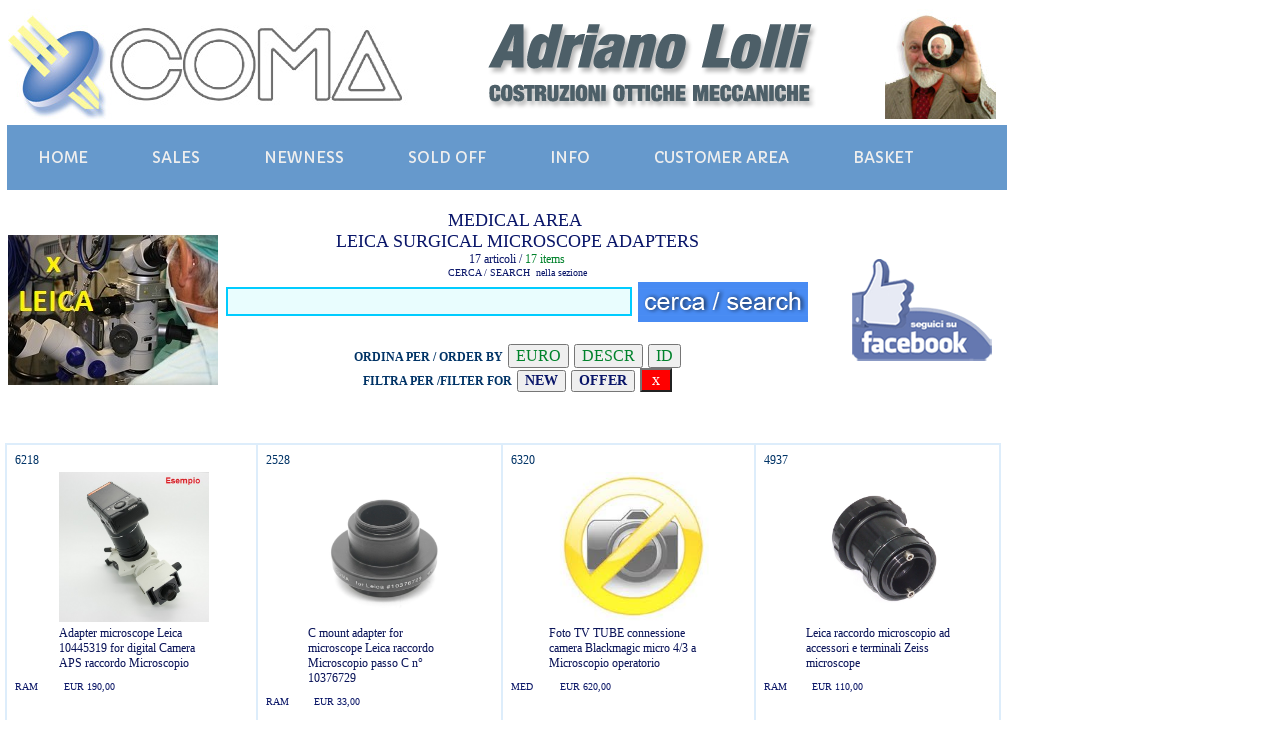

--- FILE ---
content_type: text/html
request_url: https://www.adrianololli.com/listino.asp?CAT=MED&SUB=D
body_size: 31211
content:

<!DOCTYPE HTML PUBLIC "-//W3C//DTD HTML 4.01 Transitional//EN">
<html xmlns="http://www.w3.org/1999/xhtml">




<head>
<meta http-equiv="Content-Type" content="text/html; charset=utf-8" />
<title>Adriano Lolli</title>


<meta name="rating" content="general" />
<meta name="copyright" content="Copyright ©2009 by WCO - Western Consulting - http://www.wco.it  -  all rights reserved " />
<meta name="revisit-after" content="31 Days" />
<meta name="expires" content="never">
<meta name="distribution" content="global" />
<meta name="robots" content="index,follow" />
<META NAME="Author" CONTENT="ASP & Content Publishing by WCO - Western Consulting - http://www.wco.it     email: info#wco.it (please change # with @ for the correct email)">


<link href="al.css" rel="stylesheet" type="text/css" />
<link rel="stylesheet" href="styles.css">

<style type="text/css">
<!--
.style11 {color: #FF0000}
.style12 {
	font-size: 10
}
-->
</style>




</head>

<body>

<script type="text/javascript">
document.title="MEDICAL AREA - LEICA SURGICAL MICROSCOPE ADAPTERS";
</script>

<table width="994" border="0" bgcolor="#FFFFFF">
  <tr>
    <td width="400"><a href="index.asp"><img src="images/logo_coma4.jpg" alt="Home Page" width="400" height="110" border="0" /></a></td>
    <td width="473"><div align="center"><img src="images/Adriano_Lolli.gif" width="348" height="112" /></div></td>
    <td width="111"><a href="adrianololli.asp"><img src="images/adriano.jpg" width="111" height="110" border="0" /></a></td>
  </tr>
</table>

<table width="1004" border="0">
  <tr>
    <td bgcolor="#6699CC">
      

<div id='cssmenu'>
  <ul>
   <li><a href='index.asp'>HOME</a></li>
   <li><a href='listino.asp?CAT=OFF'>SALES</a></li>
   <li><a href='listino.asp?CAT=NEW'>NEWNESS</a></li>
   <li><a href='listino.asp?CAT=SOTTOCOSTO'>SOLD OFF</a></li>
   <li><a href='info.asp'>INFO</a></li>
   <li><a href='customer.asp'>CUSTOMER AREA</a></li>        
   <li><a href='carrello.asp'>BASKET</a></li>        
</ul>
</div>    
    </td>
  </tr>
 
  <tr>
    <td>&nbsp;</td>
  </tr>
</table>


<table width="996">
  <tr>
    <td width="216">
	<a href="categoria.asp?CAT=MED"><img src="images/MED_D.jpg" alt="" width="210" height="150" onerror="this.src='images/blank.jpg'" /></a>
    </td>
    
    
    
    <td width="551" align="center">
    <div align="center" class="titolo">MEDICAL AREA&nbsp;
          
          <br />
          <span class="titolo">LEICA SURGICAL MICROSCOPE ADAPTERS</span><br />
    <span class="styleItaliano">17 articoli / </span><span class="styleInglese">17 items</span>
    
    
    <form action="" method="post" name="form1" class="style12" id="form1">
      <div align="center">CERCA / SEARCH&nbsp;
          
          nella sezione
          
          <table width="100%" cellspacing="2" cellpadding="2">
            <tr>
              <td width="63%" align="right"><input name="TESTO" type="text" class="styleCerca" id="TESTO" value="" size="35" maxlength="35"   spellcheck="true"/></td>
              <td width="37%">
              <input name="Trova" type="image" id="Trova" value=" OK " src="images\cerca-search.png"  onmouseover="this.src='images/cerca-search-on.png'" onmouseout="this.src='images/cerca-search.png'" />            
              </td>
            </tr>
          </table>
      </div>
    </form>
      
    <p>
    <form action="" method="post">
      <span class="styleCerca12"><strong>ORDINA PER / ORDER BY</strong></span>
      <input name="EURO"  type="submit" class="styleInglese16" id="EURO"  value="EURO">
      <input name="DESCR" type="submit" class="styleInglese16" id="DESCR" value="DESCR">
      <input name="IDX"   type="submit" class="styleInglese16" id="IDX"   value="ID">  
         
      
      <br>
      <span class="styleCerca12"><strong>FILTRA PER /FILTER FOR</strong></span>
      <input name="NOVITA"  type="submit" class="styleFooter" id="NOVITA"  value="NEW">
      <input name="OFFERTE" type="submit" class="styleFooter" id="OFFERTE" value="OFFER">
      <input name="X" type="submit" class="styleItaliano16rosso" id="X" value=" x ">
    </form>
    </p>

    </td>
    
    
    
    <td width="213" align="center" nowrap="nowrap">

    <a href="https://www.facebook.com/ComaCostruzioniOtticheMeccanicheLolliAdriano/" target="_blank"><img src="images/facebook.png" width="140" height="102"></a>    
  

    </td>
  </tr>
  <tr>
    <td>&nbsp;</td>
    <td><div align="center">
 

 
    </div>
  </td>
    <td nowrap="nowrap">&nbsp;</td>
  </tr>

  <tr>
    <td colspan="3"><br></td>
  </tr>
  
</table>

<div align="center" class="style11"></div>
<table width="996" border="1" cellpadding="5" cellspacing="0" bordercolor="#DDEDFB">


    <tr>

    <td width="256" valign="top" align="left">
    <div align="left">
      <a href="articolo.asp?ID=6218"></a>
      <table width="100%">
        <tr>
          
          <td width="44" class="styleCerca12">6218</td>
          
          <td width="144" align="center">
         </td>
          <td width="40">
          
          </td>
        </tr>
        <tr>
          <td>&nbsp;</td>
          <td><p><a href="articolo.asp?ID=6218"> <img src="public/6218_1.jpg" alt="Adapter microscope Leica 10445319 for digital Camera APS raccordo Microscopio " height="150" title="Adapter microscope Leica 10445319 for digital Camera APS raccordo Microscopio "  border="0" onerror="this.src='images/blank.gif'"/></a></p></td>
          <td>&nbsp;</td>
        </tr>
        <tr>
          <td>&nbsp;</td>
          <td><a href="articolo.asp?ID=6218" class="styleCerca12">
            Adapter microscope Leica 10445319 for digital Camera APS raccordo Microscopio 
          </a></td>
          <td>&nbsp;</td>
        </tr>
      </table>
      <table width="100%">
        <tr>
       
          <td width="20%">RAM</td>     
          <td width="51%">EUR 190,00</td>          
                  
            
          <td width="29%">
  

          <img src="images/novita_N.gif" /></td>        
        </tr>
    </table>    
    </div>
    </td>

    <td width="256" valign="top" align="left">
    <div align="left">
      <a href="articolo.asp?ID=2528"></a>
      <table width="100%">
        <tr>
          
          <td width="44" class="styleCerca12">2528</td>
          
          <td width="144" align="center">
         </td>
          <td width="40">
          
          </td>
        </tr>
        <tr>
          <td>&nbsp;</td>
          <td><p><a href="articolo.asp?ID=2528"> <img src="public/2528_1.jpg" alt="C mount adapter for microscope Leica raccordo Microscopio passo C n° 10376729" height="150" title="C mount adapter for microscope Leica raccordo Microscopio passo C n° 10376729"  border="0" onerror="this.src='images/blank.gif'"/></a></p></td>
          <td>&nbsp;</td>
        </tr>
        <tr>
          <td>&nbsp;</td>
          <td><a href="articolo.asp?ID=2528" class="styleCerca12">
            C mount adapter for microscope Leica raccordo Microscopio passo C n° 10376729
          </a></td>
          <td>&nbsp;</td>
        </tr>
      </table>
      <table width="100%">
        <tr>
       
          <td width="20%">RAM</td>     
          <td width="51%">EUR 33,00</td>          
                  
            
          <td width="29%">
  

          <img src="images/novita_N.gif" /></td>        
        </tr>
    </table>    
    </div>
    </td>

    <td width="256" valign="top" align="left">
    <div align="left">
      <a href="articolo.asp?ID=6320"></a>
      <table width="100%">
        <tr>
          
          <td width="44" class="styleCerca12">6320</td>
          
          <td width="144" align="center">
         </td>
          <td width="40">
          
          </td>
        </tr>
        <tr>
          <td>&nbsp;</td>
          <td><p><a href="articolo.asp?ID=6320"> <img src="public/6320_1.jpg" alt="Foto TV TUBE connessione camera Blackmagic micro 4/3 a Microscopio operatorio" height="150" title="Foto TV TUBE connessione camera Blackmagic micro 4/3 a Microscopio operatorio"  border="0" onerror="this.src='images/blank.gif'"/></a></p></td>
          <td>&nbsp;</td>
        </tr>
        <tr>
          <td>&nbsp;</td>
          <td><a href="articolo.asp?ID=6320" class="styleCerca12">
            Foto TV TUBE connessione camera Blackmagic micro 4/3 a Microscopio operatorio
          </a></td>
          <td>&nbsp;</td>
        </tr>
      </table>
      <table width="100%">
        <tr>
       
          <td width="20%">MED</td>     
          <td width="51%">EUR 620,00</td>          
                  
            
          <td width="29%">
  

          <img src="images/novita_N.gif" /></td>        
        </tr>
    </table>    
    </div>
    </td>

    <td width="256" valign="top" align="left">
    <div align="left">
      <a href="articolo.asp?ID=4937"></a>
      <table width="100%">
        <tr>
          
          <td width="44" class="styleCerca12">4937</td>
          
          <td width="144" align="center">
         </td>
          <td width="40">
          
          </td>
        </tr>
        <tr>
          <td>&nbsp;</td>
          <td><p><a href="articolo.asp?ID=4937"> <img src="public/4937_1.jpg" alt="Leica raccordo microscopio ad accessori e terminali Zeiss microscope" height="150" title="Leica raccordo microscopio ad accessori e terminali Zeiss microscope"  border="0" onerror="this.src='images/blank.gif'"/></a></p></td>
          <td>&nbsp;</td>
        </tr>
        <tr>
          <td>&nbsp;</td>
          <td><a href="articolo.asp?ID=4937" class="styleCerca12">
            Leica raccordo microscopio ad accessori e terminali Zeiss microscope
          </a></td>
          <td>&nbsp;</td>
        </tr>
      </table>
      <table width="100%">
        <tr>
       
          <td width="20%">RAM</td>     
          <td width="51%">EUR 110,00</td>          
                  
            
          <td width="29%">
  

          <img src="images/novita_N.gif" /></td>        
        </tr>
    </table>    
    </div>
    </td>

  </tr>

    <tr>

    <td width="256" valign="top" align="left">
    <div align="left">
      <a href="articolo.asp?ID=6381"></a>
      <table width="100%">
        <tr>
          
          <td width="44" class="styleCerca12">6381</td>
          
          <td width="144" align="center">
         </td>
          <td width="40">
          
          </td>
        </tr>
        <tr>
          <td>&nbsp;</td>
          <td><p><a href="articolo.asp?ID=6381"> <img src="public/6381_1.jpg" alt="Raccordo microscopio Leica primo modello a Leica secondo modello" height="150" title="Raccordo microscopio Leica primo modello a Leica secondo modello"  border="0" onerror="this.src='images/blank.gif'"/></a></p></td>
          <td>&nbsp;</td>
        </tr>
        <tr>
          <td>&nbsp;</td>
          <td><a href="articolo.asp?ID=6381" class="styleCerca12">
            Raccordo microscopio Leica primo modello a Leica secondo modello
          </a></td>
          <td>&nbsp;</td>
        </tr>
      </table>
      <table width="100%">
        <tr>
       
          <td width="20%">RAM</td>     
          <td width="51%">EUR 90,00</td>          
                  
            
          <td width="29%">
  

          <img src="images/novita_N.gif" /></td>        
        </tr>
    </table>    
    </div>
    </td>

    <td width="256" valign="top" align="left">
    <div align="left">
      <a href="articolo.asp?ID=2503"></a>
      <table width="100%">
        <tr>
          
          <td width="44" class="styleCerca12">2503</td>
          
          <td width="144" align="center">
         </td>
          <td width="40">
          
          </td>
        </tr>
        <tr>
          <td>&nbsp;</td>
          <td><p><a href="articolo.asp?ID=2503"> <img src="public/2503_1.jpg" alt="TV Objective f 105mm per pipetta LEICA rif. 1044532 6 microscopio" height="150" title="TV Objective f 105mm per pipetta LEICA rif. 1044532 6 microscopio"  border="0" onerror="this.src='images/blank.gif'"/></a></p></td>
          <td>&nbsp;</td>
        </tr>
        <tr>
          <td>&nbsp;</td>
          <td><a href="articolo.asp?ID=2503" class="styleCerca12">
            TV Objective f 105mm per pipetta LEICA rif. 1044532 6 microscopio
          </a></td>
          <td>&nbsp;</td>
        </tr>
      </table>
      <table width="100%">
        <tr>
       
          <td width="20%">MED</td>     
          <td width="51%">EUR 140,00</td>          
                  
            
          <td width="29%">
  

          <img src="images/novita_N.gif" /></td>        
        </tr>
    </table>    
    </div>
    </td>

    <td width="256" valign="top" align="left">
    <div align="left">
      <a href="articolo.asp?ID=5015"></a>
      <table width="100%">
        <tr>
          
          <td width="44" class="styleCerca12">5015</td>
          
          <td width="144" align="center">
         </td>
          <td width="40">
          
          </td>
        </tr>
        <tr>
          <td>&nbsp;</td>
          <td><p><a href="articolo.asp?ID=5015"> <img src="public/5015_1.jpg" alt="TV TUBE for professional microscope C mount for Leica f 60" height="150" title="TV TUBE for professional microscope C mount for Leica f 60"  border="0" onerror="this.src='images/blank.gif'"/></a></p></td>
          <td>&nbsp;</td>
        </tr>
        <tr>
          <td>&nbsp;</td>
          <td><a href="articolo.asp?ID=5015" class="styleCerca12">
            TV TUBE for professional microscope C mount for Leica f 60
          </a></td>
          <td>&nbsp;</td>
        </tr>
      </table>
      <table width="100%">
        <tr>
       
          <td width="20%">RAM</td>     
          <td width="51%">EUR 540,00</td>          
                  
            
          <td width="29%">
  

          <img src="images/novita_N.gif" /></td>        
        </tr>
    </table>    
    </div>
    </td>

    <td width="256" valign="top" align="left">
    <div align="left">
      <a href="articolo.asp?ID=3545"></a>
      <table width="100%">
        <tr>
          
          <td width="44" class="styleCerca12">3545</td>
          
          <td width="144" align="center">
         </td>
          <td width="40">
          
          </td>
        </tr>
        <tr>
          <td>&nbsp;</td>
          <td><p><a href="articolo.asp?ID=3545"> <img src="public/3545_1.jpg" alt="TV TUBE for professional microscope C mount for Leica f.107" height="150" title="TV TUBE for professional microscope C mount for Leica f.107"  border="0" onerror="this.src='images/blank.gif'"/></a></p></td>
          <td>&nbsp;</td>
        </tr>
        <tr>
          <td>&nbsp;</td>
          <td><a href="articolo.asp?ID=3545" class="styleCerca12">
            TV TUBE for professional microscope C mount for Leica f.107
          </a></td>
          <td>&nbsp;</td>
        </tr>
      </table>
      <table width="100%">
        <tr>
       
          <td width="20%">RAM</td>     
          <td width="51%">EUR 470,00</td>          
                  
            
          <td width="29%">
  

          <img src="images/novita_N.gif" /></td>        
        </tr>
    </table>    
    </div>
    </td>

  </tr>

    <tr>

    <td width="256" valign="top" align="left">
    <div align="left">
      <a href="articolo.asp?ID=5890"></a>
      <table width="100%">
        <tr>
          
          <td width="44" class="styleRosso">5890</td>
          
          <td width="144" align="center">
         </td>
          <td width="40">
          
          </td>
        </tr>
        <tr>
          <td>&nbsp;</td>
          <td><p><a href="articolo.asp?ID=5890"> <img src="public/5890_1.jpg" alt="TV TUBE FOR ZEISS,LABOMED,KAPS,LEICA MICROSCOPE CON ACTIONCAM ECO SIMIL GOPRO" height="150" title="TV TUBE FOR ZEISS,LABOMED,KAPS,LEICA MICROSCOPE CON ACTIONCAM ECO SIMIL GOPRO"  border="0" onerror="this.src='images/blank.gif'"/></a></p></td>
          <td>&nbsp;</td>
        </tr>
        <tr>
          <td>&nbsp;</td>
          <td><a href="articolo.asp?ID=5890" class="styleCerca12">
            TV TUBE FOR ZEISS,LABOMED,KAPS,LEICA MICROSCOPE CON ACTIONCAM ECO SIMIL GOPRO
          </a></td>
          <td>&nbsp;</td>
        </tr>
      </table>
      <table width="100%">
        <tr>
       
          <td width="20%">MED</td>     
          <td width="51%">EUR 380,00</td>          
                  
            
          <td width="29%">
  

          <img src="images/novita_N.gif" /></td>        
        </tr>
    </table>    
    </div>
    </td>

    <td width="256" valign="top" align="left">
    <div align="left">
      <a href="articolo.asp?ID=7112"></a>
      <table width="100%">
        <tr>
          
          <td width="44" class="styleCerca12">7112</td>
          
          <td width="144" align="center">
         </td>
          <td width="40">
          
          </td>
        </tr>
        <tr>
          <td>&nbsp;</td>
          <td><p><a href="articolo.asp?ID=7112"> <img src="public/7112_1.jpg" alt="TV TUBE FOTO VIDEO ADAPTER FOR LEICA SURGICAL MICROSCOPE TO DSRL APS" height="150" title="TV TUBE FOTO VIDEO ADAPTER FOR LEICA SURGICAL MICROSCOPE TO DSRL APS"  border="0" onerror="this.src='images/blank.gif'"/></a></p></td>
          <td>&nbsp;</td>
        </tr>
        <tr>
          <td>&nbsp;</td>
          <td><a href="articolo.asp?ID=7112" class="styleCerca12">
            TV TUBE FOTO VIDEO ADAPTER FOR LEICA SURGICAL MICROSCOPE TO DSRL APS
          </a></td>
          <td>&nbsp;</td>
        </tr>
      </table>
      <table width="100%">
        <tr>
       
          <td width="20%">MED</td>     
          <td width="51%">EUR 625,00</td>          
                  
            
          <td width="29%">
  

          <img src="images/novita_N.gif" /></td>        
        </tr>
    </table>    
    </div>
    </td>

    <td width="256" valign="top" align="left">
    <div align="left">
      <a href="articolo.asp?ID=6546"></a>
      <table width="100%">
        <tr>
          
          <td width="44" class="styleCerca12">6546</td>
          
          <td width="144" align="center">
         </td>
          <td width="40">
          
          </td>
        </tr>
        <tr>
          <td>&nbsp;</td>
          <td><p><a href="articolo.asp?ID=6546"> <img src="public/6546_1.jpg" alt="TV TUBE FOTO VIDEO ADAPTER FOR LEICA SURGICAL MICROSCOPE TO MIRRORLESS APS" height="150" title="TV TUBE FOTO VIDEO ADAPTER FOR LEICA SURGICAL MICROSCOPE TO MIRRORLESS APS"  border="0" onerror="this.src='images/blank.gif'"/></a></p></td>
          <td>&nbsp;</td>
        </tr>
        <tr>
          <td>&nbsp;</td>
          <td><a href="articolo.asp?ID=6546" class="styleCerca12">
            TV TUBE FOTO VIDEO ADAPTER FOR LEICA SURGICAL MICROSCOPE TO MIRRORLESS APS
          </a></td>
          <td>&nbsp;</td>
        </tr>
      </table>
      <table width="100%">
        <tr>
       
          <td width="20%">MED</td>     
          <td width="51%">EUR 625,00</td>          
                  
            
          <td width="29%">
  

          <img src="images/novita_N.gif" /></td>        
        </tr>
    </table>    
    </div>
    </td>

    <td width="256" valign="top" align="left">
    <div align="left">
      <a href="articolo.asp?ID=6778"></a>
      <table width="100%">
        <tr>
          
          <td width="44" class="styleCerca12">6778</td>
          
          <td width="144" align="center">
         </td>
          <td width="40">
          
          </td>
        </tr>
        <tr>
          <td>&nbsp;</td>
          <td><p><a href="articolo.asp?ID=6778"> <img src="public/6778_1.jpg" alt="TV TUBE FOTO VIDEO ADAPTER LEICA SURGICAL MICROSCOPE TO DSRL FULL FRAME" height="150" title="TV TUBE FOTO VIDEO ADAPTER LEICA SURGICAL MICROSCOPE TO DSRL FULL FRAME"  border="0" onerror="this.src='images/blank.gif'"/></a></p></td>
          <td>&nbsp;</td>
        </tr>
        <tr>
          <td>&nbsp;</td>
          <td><a href="articolo.asp?ID=6778" class="styleCerca12">
            TV TUBE FOTO VIDEO ADAPTER LEICA SURGICAL MICROSCOPE TO DSRL FULL FRAME
          </a></td>
          <td>&nbsp;</td>
        </tr>
      </table>
      <table width="100%">
        <tr>
       
          <td width="20%">MED</td>     
          <td width="51%">EUR 695,00</td>          
                  
            
          <td width="29%">
  

          <img src="images/novita_N.gif" /></td>        
        </tr>
    </table>    
    </div>
    </td>

  </tr>

    <tr>

    <td width="256" valign="top" align="left">
    <div align="left">
      <a href="articolo.asp?ID=6997"></a>
      <table width="100%">
        <tr>
          
          <td width="44" class="styleCerca12">6997</td>
          
          <td width="144" align="center">
         </td>
          <td width="40">
          
          </td>
        </tr>
        <tr>
          <td>&nbsp;</td>
          <td><p><a href="articolo.asp?ID=6997"> <img src="public/6997_1.jpg" alt="TV TUBE FOTO VIDEO ADAPTER LEICA SURGICAL MICROSCOPE TO MIRRORLESS FULL FRAME" height="150" title="TV TUBE FOTO VIDEO ADAPTER LEICA SURGICAL MICROSCOPE TO MIRRORLESS FULL FRAME"  border="0" onerror="this.src='images/blank.gif'"/></a></p></td>
          <td>&nbsp;</td>
        </tr>
        <tr>
          <td>&nbsp;</td>
          <td><a href="articolo.asp?ID=6997" class="styleCerca12">
            TV TUBE FOTO VIDEO ADAPTER LEICA SURGICAL MICROSCOPE TO MIRRORLESS FULL FRAME
          </a></td>
          <td>&nbsp;</td>
        </tr>
      </table>
      <table width="100%">
        <tr>
       
          <td width="20%">MED</td>     
          <td width="51%">EUR 695,00</td>          
                  
            
          <td width="29%">
  

          <img src="images/novita_N.gif" /></td>        
        </tr>
    </table>    
    </div>
    </td>

    <td width="256" valign="top" align="left">
    <div align="left">
      <a href="articolo.asp?ID=7208"></a>
      <table width="100%">
        <tr>
          
          <td width="44" class="styleCerca12">7208</td>
          
          <td width="144" align="center">
         </td>
          <td width="40">
          
          </td>
        </tr>
        <tr>
          <td>&nbsp;</td>
          <td><p><a href="articolo.asp?ID=7208"> <img src="public/7208_1.jpg" alt="TV TUBE FOTO VIDEO FOR SURGICAL MICROSCOPE TO BLACKMAGIC DESIGN SUPER 16" height="150" title="TV TUBE FOTO VIDEO FOR SURGICAL MICROSCOPE TO BLACKMAGIC DESIGN SUPER 16"  border="0" onerror="this.src='images/blank.gif'"/></a></p></td>
          <td>&nbsp;</td>
        </tr>
        <tr>
          <td>&nbsp;</td>
          <td><a href="articolo.asp?ID=7208" class="styleCerca12">
            TV TUBE FOTO VIDEO FOR SURGICAL MICROSCOPE TO BLACKMAGIC DESIGN SUPER 16
          </a></td>
          <td>&nbsp;</td>
        </tr>
      </table>
      <table width="100%">
        <tr>
       
          <td width="20%">MED</td>     
          <td width="51%">EUR 645,00</td>          
                  
            
          <td width="29%">
  

          <img src="images/novita_N.gif" /></td>        
        </tr>
    </table>    
    </div>
    </td>

    <td width="256" valign="top" align="left">
    <div align="left">
      <a href="articolo.asp?ID=5773"></a>
      <table width="100%">
        <tr>
          
          <td width="44" class="styleCerca12">5773</td>
          
          <td width="144" align="center">
         </td>
          <td width="40">
          
          <img src="images/film.gif" width="22" height="17" />
          
          </td>
        </tr>
        <tr>
          <td>&nbsp;</td>
          <td><p><a href="articolo.asp?ID=5773"> <img src="public/5773_1.jpg" alt="TV TUBE professional microscope per GoPro e similari modificate" height="150" title="TV TUBE professional microscope per GoPro e similari modificate"  border="0" onerror="this.src='images/blank.gif'"/></a></p></td>
          <td>&nbsp;</td>
        </tr>
        <tr>
          <td>&nbsp;</td>
          <td><a href="articolo.asp?ID=5773" class="styleCerca12">
            TV TUBE professional microscope per GoPro e similari modificate
          </a></td>
          <td>&nbsp;</td>
        </tr>
      </table>
      <table width="100%">
        <tr>
       
          <td width="20%">RAM</td>     
          <td width="51%">EUR 695,00</td>          
                  
            
          <td width="29%">
  

          <img src="images/novita_N.gif" /></td>        
        </tr>
    </table>    
    </div>
    </td>

    <td width="256" valign="top" align="left">
    <div align="left">
      <a href="articolo.asp?ID=6296"></a>
      <table width="100%">
        <tr>
          
          <td width="44" class="styleRosso">6296</td>
          
          <td width="144" align="center">
         </td>
          <td width="40">
          
          </td>
        </tr>
        <tr>
          <td>&nbsp;</td>
          <td><p><a href="articolo.asp?ID=6296"> <img src="public/6296_1.jpg" alt="TV TUBE professional microscope ZEISS/KAPS/LEICA con SJCAM SJ11 modificata" height="150" title="TV TUBE professional microscope ZEISS/KAPS/LEICA con SJCAM SJ11 modificata"  border="0" onerror="this.src='images/blank.gif'"/></a></p></td>
          <td>&nbsp;</td>
        </tr>
        <tr>
          <td>&nbsp;</td>
          <td><a href="articolo.asp?ID=6296" class="styleCerca12">
            TV TUBE professional microscope ZEISS/KAPS/LEICA con SJCAM SJ11 modificata
          </a></td>
          <td>&nbsp;</td>
        </tr>
      </table>
      <table width="100%">
        <tr>
       
          <td width="20%">RAM</td>     
          <td width="51%">EUR 1.020,00</td>          
                  
            
          <td width="29%">
  

          <img src="images/novita_N.gif" /></td>        
        </tr>
    </table>    
    </div>
    </td>

  </tr>

    <tr>

    <td width="256" valign="top" align="left">
    <div align="left">
      <a href="articolo.asp?ID=2557"></a>
      <table width="100%">
        <tr>
          
          <td width="44" class="styleCerca12">2557</td>
          
          <td width="144" align="center">
         </td>
          <td width="40">
          
          </td>
        </tr>
        <tr>
          <td>&nbsp;</td>
          <td><p><a href="articolo.asp?ID=2557"> <img src="public/2557_1.jpg" alt="Zeiss raccordo microscopio ad accessori e terminali Leica microscope" height="150" title="Zeiss raccordo microscopio ad accessori e terminali Leica microscope"  border="0" onerror="this.src='images/blank.gif'"/></a></p></td>
          <td>&nbsp;</td>
        </tr>
        <tr>
          <td>&nbsp;</td>
          <td><a href="articolo.asp?ID=2557" class="styleCerca12">
            Zeiss raccordo microscopio ad accessori e terminali Leica microscope
          </a></td>
          <td>&nbsp;</td>
        </tr>
      </table>
      <table width="100%">
        <tr>
       
          <td width="20%">MED</td>     
          <td width="51%">EUR 80,00</td>          
                  
            
          <td width="29%">
  

          <img src="images/novita_N.gif" /></td>        
        </tr>
    </table>    
    </div>
    </td>


</table>

<p>&nbsp;</p>

<table width="497" cellspacing="2" cellpadding="2" align="center" >  <tr>    <td align="center"><div class="styleFooterRosso"></br></div>    </td>  </tr>  <tr>    <td>&nbsp;</td>  </tr>  <tr>    <td>&nbsp;</td>  </tr></table>
    
    

<table width="966" border="0" cellspacing="0" cellpadding="0">
  <tr>
   <td><div align="center">
<script type="text/javascript" src="//ra.revolvermaps.com/0/0/4.js?i=0vy4Ia1SEk2&amp;m=0&amp;h=128&amp;c=ff0000&amp;r=0" async="async"></script>
</div>


</td>
  </tr>
</table>



<p>&nbsp;</p>
<link href="al.css" rel="stylesheet" type="text/css" />


<table width="1023" border="0">
  <tr>
    <td width="1023"><div align="center">
      <table width="100%">
        <tr>
          <td width="77">&nbsp;</td>
          <td width="48" class="styleFooter"><a href="index.asp">Home</a></td>
          <td width="12" class="styleFooter">|</td>
          <td width="57" class="styleFooter"><a href="contatti.asp">Contatti</a></td>
          <td width="12" class="styleFooter">|</td>
          <td width="99" class="styleFooter"><a href="info.asp">Info Acquisti</a></td>
          <td width="9" class="styleFooter">|</td>
          <td width="68" class="styleFooter"><a href="disclaimer.asp">Disclaimer</a></td>
          <td width="9" class="styleFooter">|</td>
          <td width="123" class="styleFooter"><a href="trattamentodati.asp">Trattamento dati</a></td>
          <td width="11" class="styleFooter">|</td>
          <td width="109" class="styleFooter"><a href="adrianololli.asp">Adriano Lolli</a></td>
          <td width="12" class="styleFooter">|</td>
          <td width="224" class="styleFooter"><a href="customer.asp">Area Clienti - Customer Area</a></td>
          <td width="83">&nbsp;</td>
        </tr>
      </table>
      <p align="left" class="style12">&nbsp;</p>
      </div></td>
  </tr>
  <tr>
    <td nowrap="nowrap" bgcolor="#0A1669" ><div align="center"><span class="titoloPagBianco">&nbsp;Costruzioni Ottiche Meccaniche Lolli Adriano</span><span class="titoloPagBiancoNormale"> - Contrada Piane 135 - 64046 Montorio al Vomano (TE) &nbsp;- ITALY
    - P.IVA 00872610670 &nbsp;Cod.Fiscale: LLLDRN56D22F690C&nbsp;&nbsp;</span></div></td>
  </tr>
  <tr>
    <td><div align="center">
      <p>&nbsp;</p>
      <p><a href="http://www.wco.it" target="_blank"><img src="images/WCO_logo_sitiweb_2003.jpg" alt="WCO: web design, Graphic design, SEO, soluzioni SW" width="82" height="29" border="0" /></a></p>
    </div></td>
  </tr>
  <tr>
    <td>&nbsp;</td>
  </tr>
  <tr>
    <td>&nbsp;</td>
  </tr>
  <tr>
    <td>&nbsp;</td>
  </tr>
  <tr>
    <td>&nbsp;</td>
  </tr>
  <tr>
    <td>&nbsp;</td>
  </tr>
  <tr>
    <td>&nbsp;</td>
  </tr>
  <tr>
    <td>&nbsp;</td>
  </tr>
  <tr>
    <td>&nbsp;</td>
  </tr>
  <tr>
    <td>&nbsp;</td>
  </tr>
  <tr>
    <td>&nbsp;</td>
  </tr>
  <tr>
    <td>&nbsp;</td>
  </tr>
</table>
<p>&nbsp;</p>
<p>&nbsp;</p>
<p>&nbsp;</p>
<p>&nbsp;</p>

</body>
</html>


--- FILE ---
content_type: text/css
request_url: https://www.adrianololli.com/al.css
body_size: 1541
content:
@charset "utf-8";
.style4 {font-size: 9px}

.style2 {font-size: 9}

.titoloAreaRiservata {
	font-family: Tahoma;
	font-size: 24px;
	color: #0A1669;
	border-top-style: none;
	border-right-style: none;
	border-bottom-style: none;
	border-left-style: none;
}

/* CSS Document */

td {
	color:#0A1667;
	font-family:Tahoma;
	font-size:10px;
	font-weight:normal;
}
a:link {
	color:#0A1459;
	text-decoration: none;
}
a:visited {
	color:#000066;
	text-decoration: none;
/*	border-top-color: #000066;
	border-right-color: #000066;
	border-bottom-color: #000066;
	border-left-color: #000066;*/
}
a:active {
	color:#0A1459;
	text-decoration: none;
}
a:hover {
	text-decoration: none;
/*	background-color: #DDEDFB;
	border-bottom-color: #000066;
	border-top-color: #000066;
	border-right-color: #000066;
	border-left-color: #000066;*/
}

a img {border:none}


xform {
border:0px none;
bottom:0px;
clip:rect(0px, 0px, 0px, 0px);
left:0px;
margin:0px;
padding:0px;
right:0px;
top:0px;
}
.combo {
background-color:#FFFFFF;
border:1px solid #AFB4BE;
color:#000000;
font-size:11px;
margin:1px;
padding:1px;
}
.pulsantetxtgrigio {
color:#72777E;
font-size:11px;
}
.pad2 {
	padding-top: 2px;
	padding-right: 10px;
	padding-bottom: 2px;
	padding-left: 10px;
}
.pad5 {
padding:5px;
}
.pad10 {
	font-size: 16px;
	padding-top: 10px;
	padding-right: 10px;
	padding-bottom: 10px;
	padding-left: 20px;
}
.pad20 {
	padding:20px;
	font-size: 24px;
	font-weight: bold;
}
.pad14 {
	padding:14px;
	font-size: 16px;
	font-weight: bold;
}
.titoloPagGrigio {
color:#000000;
font-size:11px;
font-weight:bold;
}
.titoloPagBianco {
	font-size:10px;
	font-weight:bold;
	line-height:normal;
	background-color: #0A1669;
	color: #EEEEEE;
}
.titoloPagRosso {
	font-size:10px;
	font-weight:bold;
	line-height:normal;
	background-color: #FF0000;
	color: #EEEEEE;
}
.titoloPagBlu {
	font-size:10px;
	font-weight:bold;
	line-height:normal;
	background-color: #000099;
	color: #EEEEEE;
}
.titoloPagBiancoNormale {
	font-size:10px;
	line-height:normal;
	background-color: #0A1669;
	color: #EEEEEE;
}
.menu:link {
background-color:#424750;
color:#FFFFFF;
display:block;
font-size:11px;
font-weight:normal;
height:20px;
padding:2px 2px 2px 5px;
text-decoration:none;
width:123px;
}
.menu:visited {
background-color:#424750;
color:#FFFFFF;
display:block;
font-size:11px;
font-weight:normal;
height:20px;
padding:2px 2px 2px 5px;
text-decoration:none;
width:123px;
}
.menu:active {
background-color:#000000;
color:#FFFFFF;
display:block;
font-size:11px;
font-weight:normal;
height:20px;
padding:2px 2px 2px 5px;
text-decoration:none;
width:123px;
}
.menu:hover {
background-color:#000000;
color:#FFFFFF;
display:block;
font-size:11px;
font-weight:normal;
height:20px;
padding:2px 2px 2px 5px;
text-decoration:none;
width:123px;
}
.menuAttivo {
background-color:#000000;
color:#FFFFFF;
display:block;
font-size:11px;
font-weight:normal;
height:20px;
padding:2px 2px 2px 5px;
text-decoration:none;
width:123px;
}
.pad8 {
padding:8px;
}
.miniature:link {
border:1px solid #FFFFFF;
display:block;
height:72px;
margin:0px;
padding:0px;
width:72px;
}
.miniature:hover {
border:1px solid #FF6600;
display:block;
height:72px;
margin:0px;
padding:0px;
width:72px;
}
.miniature:active {
border:1px solid;
color:#2E2F33;
display:block;
height:72px;
margin:0px;
padding:0px;
width:72px;
}
.miniature:visited {
border:1px solid #000000;
display:block;
height:72px;
margin:0px;
padding:0px;
width:72px;
}
.nPag:visited {
border:1px solid #000000;
color:#000000;
font-family:Tahoma;
font-size:11px;
line-height:19px;
margin:0px;
padding:1px 3px;
text-align:center;
text-decoration:none;
vertical-align:middle;
width:16px;
}
.nPag:active {
border:1px solid #000000;
color:#000000;
font-family:Tahoma;
font-size:11px;
line-height:19px;
margin:0px;
padding:1px 3px;
text-align:center;
text-decoration:none;
vertical-align:middle;
width:16px;
}
.nPag:hover {
background-color:#E0DFE3;
border:1px solid #000000;
color:#000000;
font-family:Tahoma;
font-size:11px;
line-height:19px;
margin:0px;
padding:1px 3px;
text-align:center;
text-decoration:none;
vertical-align:middle;
width:16px;
}
.nPag:link {
border:1px solid #000000;
color:#000000;
font-family:Tahoma;
font-size:11px;
line-height:19px;
margin:0px;
padding:1px 3px;
text-align:center;
text-decoration:none;
vertical-align:middle;
width:16px;
}
.nPagi {
border:1px solid #CCCCCC;
color:#74767A;
font-family:Tahoma;
font-size:11px;
line-height:19px;
margin:0px;
padding:1px 3px;
text-align:center;
text-decoration:none;
vertical-align:middle;
width:16px;
}
body {
	background-color:#FFFFFF;
	margin:0px;
	padding:5px;
	color: #000;
	font-weight: normal;
}
.top:link {
color:#FFFFFF;
font-size:11px;
font-weight:normal;
text-decoration:underline;
}
.top:visited {
color:#FFFFFF;
font-size:11px;
font-weight:normal;
text-decoration:underline;
}
.top:active {
color:#FFFFFF;
font-size:11px;
font-weight:normal;
text-decoration:underline;
}
.top:hover {
color:#FF6600;
font-size:11px;
font-weight:normal;
text-decoration:underline;
}
.costo {
	font-size: 10px;
	font-weight: bold;
	color: #FFFBF0;
	padding-right: 10px;
	padding-top: 2px;
	padding-bottom: 2px;
	padding-left: 10px;
	background-color: #0A1667;
}

.styleInglese {
	font-size: 12px;
	color: #00822B;
	font-family: Tahoma;
}

.styleInglese16 {
	font-size: 16px;
	color: #00822B;
	font-family: Tahoma;
}

.styleVerde {
	color: #00822B;
	font-family: Tahoma;
}

.styleItaliano {
	font-size: 12px;
	color: #0A1669;
	font-family: Tahoma;
}

.styleItaliano16 {
	font-size: 16px;
	color: #0A1669;
	font-family: Tahoma;
}

.styleItaliano16rosso {
	font-size: 16px;
	color: #FFFFFF;
	font-family: Tahoma;
	background-color:#FF0000
}

.style14rosso {
	font-size: 13px;
	color:  #F00;
	font-family: Tahoma;
}

.style24rosso {
	font-family: Tahoma;
	font-size: 24px;
	color:  #F00;
	font-family: Tahoma;
}

.styleRosso {
	font-size: 12px;
	color:  #F00;
	font-family: Tahoma;
}


.style10 {
	font-size: 10px;
	font-family: Tahoma;
	color: #0A1667;
}
.sottotitolo {
	font-family: Tahoma;
	font-size: 14px;
	color: #0A1669;
	border-top-style: none;
	border-right-style: none;
	border-bottom-style: none;
	border-left-style: none;
	font-weight: bold;
}
.titolo {
	font-family: Tahoma;
	font-size: 18px;
	color: #0A1669;
	border-top-style: none;
	border-right-style: none;
	border-bottom-style: none;
	border-left-style: none;
}

.titolo_2 {
	font-family: Tahoma;
	font-size: 18px;
	color: #0A1669;
}

.titolo_2_CENTER {
	text-align:center;
	font-family: Tahoma;
	font-size: 18px;
	color: #0A1669;
}

#myImage {
	border-right-width: 1px;
	border-bottom-width: 2px;
	border-top-style: none;
	border-right-style: inset;
	border-bottom-style: solid;
	border-left-style: none;
	border-top-color: #999999;
	border-right-color: #999999;
	border-bottom-color: #999999;
	border-left-color: #999999;
}
#inglere {
	color: #00822B;
}
.Codice_barre {
	font-size: 48px;
	font-weight: normal;
	font-family: "Free 3 of 9 Extended";
	color: #000000;
	background-color: #FFFFFF;
}
.Codice_barre_piccolo {
	font-size: 36px;
	font-weight: normal;
	font-family: "Free 3 of 9 Extended";
	color: #000000;
	background-color: #FFFFFF;
}
.10pix {
	font-size: 9px;
}


.styleFooter {
	font-family: Tahoma;
	font-size: 14px;
	font-weight: bold;
	color: #0A1669;
}


.styleFooterRosso {
	font-family: Tahoma;
	font-size: 14px;
	font-weight: bold;
	color: #FF0000;
	background-color:#FF0;
}

.styleCerca {
	font-family: Tahoma;
	font-size: 20px;
	color: #003366;
    border:2px solid #00CCFF;
	background-color:#E9FDFE;
}

.styleCerca14 {
	font-family: Tahoma;
	font-size: 14px;
	color: #003366;
/*    border:2px solid #00CCFF;
	background-color:#E9FDFE;*/
}

.styleCerca12 {
	font-family: Tahoma;
	font-size: 12px;
	color: #003366;
/*    border:2px solid #00CCFF;
	background-color:#E9FDFE;*/
}


#Campo_trappola {display: none;}

.bordino {
  font-family: Tahoma;
  font-size: 12px;
  color: ;
  border: thin solid #CCC;
}

.bordino_base {
  background-image: url(images/sfondino_cella_1.jpg);
  background-repeat: repeat-x;
}

.bordino_MSG_vacanze {
  border:1px solid #FF0000;
}

#tabella {
border:1px solid #a2a3a2;
background:#ffffff;
border-radius:5px;
-webkit-border-radius: 5px;
-moz-border-radius: 5px;
-khtml-border-radius:5px;margin:10px;
padding:2px;}
<!– codice stile intestazione tabella –>
#tabella th {background:#ffffff;border-bottom:3px solid #7c7979; color:#7c7979;font-size:20px;font-weight:normal;padding:6px;text-align:left;}
<!– codice stile cella –>
#tabella td {background:#ffffff;border-top:1px solid #FFFFFF;color:#323232;padding:14px;}


.TITOLI_MENU {
	font-family:Arial, Helvetica, sans-serif;
	font-size: 18px;
	color: #000066;
	/*background-color:#CCE6FF;*/

    border-radius: 5px 5px 5px 5px;
    -moz-border-radius: 5px 5px 5px 5px;
    -webkit-border-radius: 5px 5px 5px 5px;
    border: 5px solid #FFFFFF;	
	
}

--- FILE ---
content_type: text/css
request_url: https://www.adrianololli.com/styles.css
body_size: 524
content:
@import url(https://fonts.googleapis.com/css?family=Capriola);
#cssmenu,
#cssmenu ul,
#cssmenu ul li,
#cssmenu ul li a {
  margin: 0;
  padding: 0;
  border: 0;
  list-style: none;
  line-height: 1;
  display: block;
  position: relative;
  font-family: Capriola, Helvetica, sans-serif;
  
  max-width: 1024px; /* for  below IE7 use `width: 660px;` */
  margin: 0 auto;  
}
#cssmenu {
  width: auto;
  height: 59px;
  padding-bottom: 2px;
}
#cssmenu.align-right {
  float: right;
}
#cssmenu.align-right ul li {
  float: right;
  margin-right: 0;
  margin-left: 4px;
}
#cssmenu.align-right ul li:first-child,
#cssmenu.align-right ul li:first-child  a {
  border-bottom-right-radius: 3px;
}
#cssmenu #bg-one,
#cssmenu #bg-two,
#cssmenu #bg-three,
#cssmenu #bg-four {
  position: absolute;
  bottom: 0;
  width: 100%;
  border-bottom-left-radius: 3px;
  border-bottom-right-radius: 3px;
}
#cssmenu #bg-one {
  height: 10px;
  background: #0f71ba;
}
#cssmenu #bg-two {
  height: 59px;
  z-index: 2;
/*  background: url('bg.png');*/
}
#cssmenu #bg-three {
  bottom: 4px;
  height: 55px;
  z-index: 3;
  background: #222222;
  background: -moz-linear-gradient(top, #555555 0%, #222222 100%);
  background: -webkit-gradient(linear, left top, left bottom, color-stop(0%, #555555), color-stop(100%, #222222));
  background: -webkit-linear-gradient(top, #555555 0%, #222222 100%);
  background: -o-linear-gradient(top, #555555 0%, #222222 100%);
  background: -ms-linear-gradient(top, #555555 0%, #222222 100%);
  background: linear-gradient(to bottom, #555555 0%, #222222 100%);
}
#cssmenu #bg-four {
  bottom: 4px;
  height: 55px;
/*  z-index: 4;
  background: url('bg.png');*/
}
#cssmenu ul {
  height: 59px;
}
#cssmenu ul li {
  float: left;
  margin-right: 4px;
  border-top-left-radius: 3px;
  border-top-right-radius: 3px;
  z-index: 5;
}
#cssmenu ul li a {
  padding: 24px 30px 20px 30px;
  margin-bottom: 4px;
  border-top-left-radius: 3px;
  border-top-right-radius: 3px;
  color: #eeeeee;
  font-size: 15px;
  text-decoration: none;
}
#cssmenu ul li:first-child,
#cssmenu ul li:first-child  a {
  border-bottom-left-radius: 3px;
}
#cssmenu ul li:hover,
#cssmenu ul li.active {
  background: #0f71ba;
  background: -moz-linear-gradient(top, #3fa4f0 0%, #0f71ba 100%);
  background: -webkit-gradient(linear, left top, left bottom, color-stop(0%, #3fa4f0), color-stop(100%, #0f71ba));
  background: -webkit-linear-gradient(top, #3fa4f0 0%, #0f71ba 100%);
  background: -o-linear-gradient(top, #3fa4f0 0%, #0f71ba 100%);
  background: -ms-linear-gradient(top, #3fa4f0 0%, #0f71ba 100%);
  background: linear-gradient(to bottom, #3fa4f0 0%, #0f71ba 100%);
}
#cssmenu ul li a:hover,
#cssmenu ul li.active  a {
/*  background: url('bg.png');*/
  color: #ffffff;
}
